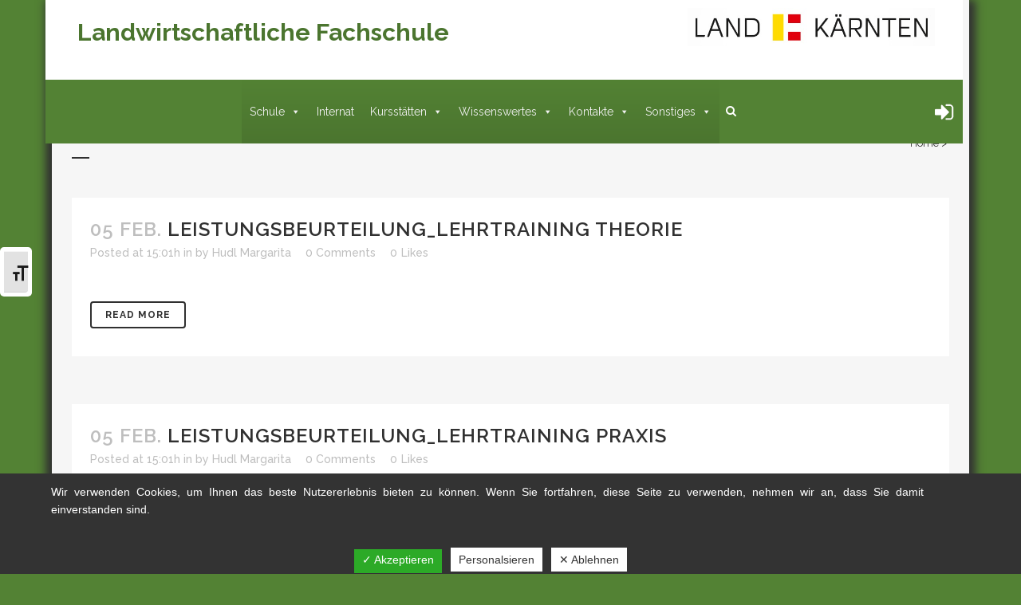

--- FILE ---
content_type: text/html; charset=UTF-8
request_url: https://lfs.ksn.at/blog/media_category/schulpraktische-studie/
body_size: 16507
content:
<!DOCTYPE html>
<html lang="de">
<head>
	<meta charset="UTF-8"/>
	
				<meta name="viewport" content="width=device-width,initial-scale=1,user-scalable=no">
		
            
                        <link rel="shortcut icon" type="image/x-icon" href="https://lfs.ksn.at/wp-content/uploads/2021/03/favicon-96x96-1.png">
            <link rel="apple-touch-icon" href="https://lfs.ksn.at/wp-content/uploads/2021/03/favicon-96x96-1.png"/>
        
	<link rel="profile" href="http://gmpg.org/xfn/11"/>
	<link rel="pingback" href="https://lfs.ksn.at/xmlrpc.php"/>

	<title>LFS Netzwerk | </title>
<meta name='robots' content='max-image-preview:large'/>
<link rel='dns-prefetch' href='//fonts.googleapis.com'/>
<link rel="alternate" type="application/rss+xml" title="LFS Netzwerk &raquo; Feed" href="https://lfs.ksn.at/feed/"/>
<link rel="alternate" type="application/rss+xml" title="LFS Netzwerk &raquo; Schulpraktische Studie Medienkategorie Feed" href="https://lfs.ksn.at/blog/media_category/schulpraktische-studie/feed/"/>
<script type="text/javascript">//<![CDATA[
window._wpemojiSettings={"baseUrl":"https:\/\/s.w.org\/images\/core\/emoji\/15.0.3\/72x72\/","ext":".png","svgUrl":"https:\/\/s.w.org\/images\/core\/emoji\/15.0.3\/svg\/","svgExt":".svg","source":{"concatemoji":"https:\/\/lfs.ksn.at\/wp-includes\/js\/wp-emoji-release.min.js?ver=6.5.7"}};!function(i,n){var o,s,e;function c(e){try{var t={supportTests:e,timestamp:(new Date).valueOf()};sessionStorage.setItem(o,JSON.stringify(t))}catch(e){}}function p(e,t,n){e.clearRect(0,0,e.canvas.width,e.canvas.height),e.fillText(t,0,0);var t=new Uint32Array(e.getImageData(0,0,e.canvas.width,e.canvas.height).data),r=(e.clearRect(0,0,e.canvas.width,e.canvas.height),e.fillText(n,0,0),new Uint32Array(e.getImageData(0,0,e.canvas.width,e.canvas.height).data));return t.every(function(e,t){return e===r[t]})}function u(e,t,n){switch(t){case"flag":return n(e,"\ud83c\udff3\ufe0f\u200d\u26a7\ufe0f","\ud83c\udff3\ufe0f\u200b\u26a7\ufe0f")?!1:!n(e,"\ud83c\uddfa\ud83c\uddf3","\ud83c\uddfa\u200b\ud83c\uddf3")&&!n(e,"\ud83c\udff4\udb40\udc67\udb40\udc62\udb40\udc65\udb40\udc6e\udb40\udc67\udb40\udc7f","\ud83c\udff4\u200b\udb40\udc67\u200b\udb40\udc62\u200b\udb40\udc65\u200b\udb40\udc6e\u200b\udb40\udc67\u200b\udb40\udc7f");case"emoji":return!n(e,"\ud83d\udc26\u200d\u2b1b","\ud83d\udc26\u200b\u2b1b")}return!1}function f(e,t,n){var r="undefined"!=typeof WorkerGlobalScope&&self instanceof WorkerGlobalScope?new OffscreenCanvas(300,150):i.createElement("canvas"),a=r.getContext("2d",{willReadFrequently:!0}),o=(a.textBaseline="top",a.font="600 32px Arial",{});return e.forEach(function(e){o[e]=t(a,e,n)}),o}function t(e){var t=i.createElement("script");t.src=e,t.defer=!0,i.head.appendChild(t)}"undefined"!=typeof Promise&&(o="wpEmojiSettingsSupports",s=["flag","emoji"],n.supports={everything:!0,everythingExceptFlag:!0},e=new Promise(function(e){i.addEventListener("DOMContentLoaded",e,{once:!0})}),new Promise(function(t){var n=function(){try{var e=JSON.parse(sessionStorage.getItem(o));if("object"==typeof e&&"number"==typeof e.timestamp&&(new Date).valueOf()<e.timestamp+604800&&"object"==typeof e.supportTests)return e.supportTests}catch(e){}return null}();if(!n){if("undefined"!=typeof Worker&&"undefined"!=typeof OffscreenCanvas&&"undefined"!=typeof URL&&URL.createObjectURL&&"undefined"!=typeof Blob)try{var e="postMessage("+f.toString()+"("+[JSON.stringify(s),u.toString(),p.toString()].join(",")+"));",r=new Blob([e],{type:"text/javascript"}),a=new Worker(URL.createObjectURL(r),{name:"wpTestEmojiSupports"});return void(a.onmessage=function(e){c(n=e.data),a.terminate(),t(n)})}catch(e){}c(n=f(s,u,p))}t(n)}).then(function(e){for(var t in e)n.supports[t]=e[t],n.supports.everything=n.supports.everything&&n.supports[t],"flag"!==t&&(n.supports.everythingExceptFlag=n.supports.everythingExceptFlag&&n.supports[t]);n.supports.everythingExceptFlag=n.supports.everythingExceptFlag&&!n.supports.flag,n.DOMReady=!1,n.readyCallback=function(){n.DOMReady=!0}}).then(function(){return e}).then(function(){var e;n.supports.everything||(n.readyCallback(),(e=n.source||{}).concatemoji?t(e.concatemoji):e.wpemoji&&e.twemoji&&(t(e.twemoji),t(e.wpemoji)))}))}((window,document),window._wpemojiSettings);
//]]></script>
<link rel='stylesheet' id='layerslider-css' href='https://lfs.ksn.at/wp-content/plugins/LayerSlider/assets/static/layerslider/css/layerslider.css?ver=6.11.2' type='text/css' media='all'/>
<link rel='stylesheet' id='ls-google-fonts-css' href='https://fonts.googleapis.com/css?family=Lato:100,300,regular,700,900%7COpen+Sans:300%7CIndie+Flower:regular%7COswald:300,regular,700&#038;subset=latin%2Clatin-ext' type='text/css' media='all'/>
<style id='wp-emoji-styles-inline-css' type='text/css'>

	img.wp-smiley, img.emoji {
		display: inline !important;
		border: none !important;
		box-shadow: none !important;
		height: 1em !important;
		width: 1em !important;
		margin: 0 0.07em !important;
		vertical-align: -0.1em !important;
		background: none !important;
		padding: 0 !important;
	}
</style>
<link rel='stylesheet' id='contact-form-7-css' href='https://lfs.ksn.at/wp-content/plugins/contact-form-7/includes/css/styles.css?ver=5.3.2' type='text/css' media='all'/>
<link rel='stylesheet' id='dashicons-css' href='https://lfs.ksn.at/wp-includes/css/dashicons.min.css?ver=6.5.7' type='text/css' media='all'/>
<link rel='stylesheet' id='dsgvoaio_frontend_css-css' href='https://lfs.ksn.at/wp-content/plugins/dsgvo-all-in-one-for-wp/assets/css/plugin.css?ver=6.5.7' type='text/css' media='all'/>
<link rel='stylesheet' id='bwg_frontend-css' href='https://lfs.ksn.at/wp-content/plugins/photo-gallery/css/bwg_frontend.css?ver=2.4.15' type='text/css' media='all'/>
<link rel='stylesheet' id='bwg_font-awesome-css' href='https://lfs.ksn.at/wp-content/plugins/photo-gallery/css/font-awesome/font-awesome.css?ver=4.6.3' type='text/css' media='all'/>
<link rel='stylesheet' id='bwg_mCustomScrollbar-css' href='https://lfs.ksn.at/wp-content/plugins/photo-gallery/css/jquery.mCustomScrollbar.css?ver=2.4.15' type='text/css' media='all'/>
<link rel='stylesheet' id='bwg_sumoselect-css' href='https://lfs.ksn.at/wp-content/plugins/photo-gallery/css/sumoselect.css?ver=3.0.3' type='text/css' media='all'/>
<link rel='stylesheet' id='rs-plugin-settings-css' href='https://lfs.ksn.at/wp-content/plugins/revslider/public/assets/css/rs6.css?ver=6.2.23' type='text/css' media='all'/>
<style id='rs-plugin-settings-inline-css' type='text/css'>
#rs-demo-id {}
</style>
<link rel='stylesheet' id='video_popup_close_icon-css' href='https://lfs.ksn.at/wp-content/plugins/video-popup/css/vp-close-icon/close-button-icon.css?ver=1762721726' type='text/css' media='all'/>
<link rel='stylesheet' id='oba_youtubepopup_css-css' href='https://lfs.ksn.at/wp-content/plugins/video-popup/css/YouTubePopUp.css?ver=1762721726' type='text/css' media='all'/>
<link rel='stylesheet' id='wettervorhersage-css' href='https://lfs.ksn.at/wp-content/plugins/wettervorhersage/public/css/wettervorhersage-public.css?ver=1.0.0' type='text/css' media='all'/>
<link rel='stylesheet' id='ui-font-css' href='https://lfs.ksn.at/wp-content/plugins/wp-accessibility/toolbar/fonts/css/a11y-toolbar.css?ver=1.7.3' type='text/css' media='all'/>
<link rel='stylesheet' id='ui-a11y-css' href='https://lfs.ksn.at/wp-content/plugins/wp-accessibility/toolbar/css/a11y.css?ver=1.7.3' type='text/css' media='all'/>
<link rel='stylesheet' id='ui-fontsize.css-css' href='https://lfs.ksn.at/wp-content/plugins/wp-accessibility/toolbar/css/a11y-fontsize.css?ver=1.7.3' type='text/css' media='all'/>
<link rel='stylesheet' id='wpa-style-css' href='https://lfs.ksn.at/wp-content/plugins/wp-accessibility/css/wpa-style.css?ver=1.7.3' type='text/css' media='all'/>
<style id='wpa-style-inline-css' type='text/css'>
:root { --admin-bar-top : 7px; }
</style>
<link rel='stylesheet' id='megamenu-css' href='https://lfs.ksn.at/wp-content/uploads/maxmegamenu/style.css?ver=8124e4' type='text/css' media='all'/>
<link rel='stylesheet' id='mediaelement-css' href='https://lfs.ksn.at/wp-includes/js/mediaelement/mediaelementplayer-legacy.min.css?ver=4.2.17' type='text/css' media='all'/>
<link rel='stylesheet' id='wp-mediaelement-css' href='https://lfs.ksn.at/wp-includes/js/mediaelement/wp-mediaelement.min.css?ver=6.5.7' type='text/css' media='all'/>
<link rel='stylesheet' id='bridge-default-style-css' href='https://lfs.ksn.at/wp-content/themes/bridge/style.css?ver=6.5.7' type='text/css' media='all'/>
<link rel='stylesheet' id='bridge-qode-font_awesome-css' href='https://lfs.ksn.at/wp-content/themes/bridge/css/font-awesome/css/font-awesome.min.css?ver=6.5.7' type='text/css' media='all'/>
<link rel='stylesheet' id='bridge-qode-font_elegant-css' href='https://lfs.ksn.at/wp-content/themes/bridge/css/elegant-icons/style.min.css?ver=6.5.7' type='text/css' media='all'/>
<link rel='stylesheet' id='bridge-qode-linea_icons-css' href='https://lfs.ksn.at/wp-content/themes/bridge/css/linea-icons/style.css?ver=6.5.7' type='text/css' media='all'/>
<link rel='stylesheet' id='bridge-qode-dripicons-css' href='https://lfs.ksn.at/wp-content/themes/bridge/css/dripicons/dripicons.css?ver=6.5.7' type='text/css' media='all'/>
<link rel='stylesheet' id='bridge-qode-kiko-css' href='https://lfs.ksn.at/wp-content/themes/bridge/css/kiko/kiko-all.css?ver=6.5.7' type='text/css' media='all'/>
<link rel='stylesheet' id='bridge-qode-font_awesome_5-css' href='https://lfs.ksn.at/wp-content/themes/bridge/css/font-awesome-5/css/font-awesome-5.min.css?ver=6.5.7' type='text/css' media='all'/>
<link rel='stylesheet' id='bridge-stylesheet-css' href='https://lfs.ksn.at/wp-content/themes/bridge/css/stylesheet.min.css?ver=6.5.7' type='text/css' media='all'/>
<style id='bridge-stylesheet-inline-css' type='text/css'>
   .archive.disabled_footer_top .footer_top_holder, .archive.disabled_footer_bottom .footer_bottom_holder { display: none;}


</style>
<link rel='stylesheet' id='bridge-print-css' href='https://lfs.ksn.at/wp-content/themes/bridge/css/print.css?ver=6.5.7' type='text/css' media='all'/>
<link rel='stylesheet' id='bridge-style-dynamic-css' href='https://lfs.ksn.at/wp-content/themes/bridge/css/style_dynamic_ms_id_1.css?ver=1668543058' type='text/css' media='all'/>
<link rel='stylesheet' id='bridge-responsive-css' href='https://lfs.ksn.at/wp-content/themes/bridge/css/responsive.min.css?ver=6.5.7' type='text/css' media='all'/>
<link rel='stylesheet' id='bridge-style-dynamic-responsive-css' href='https://lfs.ksn.at/wp-content/themes/bridge/css/style_dynamic_responsive_ms_id_1.css?ver=1668543058' type='text/css' media='all'/>
<style id='bridge-style-dynamic-responsive-inline-css' type='text/css'>
.logo_wrapper{
   display: none !important;
}
header {
   margin-left: -8px;
}
.customContainerStyle{
    padding-bottom: 50px;
}

/* 600px rule */
@media only screen and (max-width:37.5em) { 
    #mega-menu-wrap-top-navigation .mega-menu-toggle{
        background-color: darkgreen !important;
    }
    .content_inner{
        padding-top: 0px !important;
    }
   .title_size_small {
      height: 20px !important;
   }
    .mobile_menu_button{
        display:none !important;
    }
   .shopping_cart_inner, .side_menu_button{
        height: 20px !important;
    }
    .header_inner_right {
        float: left !important;
    }
    .side_menu_button > div > a > img{
        filter: invert(0%);
    }
  iframe{
      width: 90% !important;
   }
    .bwg_slideshow_image_wrap_0{
       width: 100% !important;
    }
   img#bwg_slideshow_image_0 {
      width: 90% !important;
   }
}


/* 600px - 1000px rule */
@media only screen and (max-width:62.5em) and (min-width:37.5em) { 
   iframe{
      width: 195px !important;
   }
    .bwg_slideshow_image_wrap_0{
       width: 195px !important;
    }
   img#bwg_slideshow_image_0 {
      width: 195px !important;
   }
    ul#mega-menu-top-navigation > li {
        width: 135px !important;
    }	
    ul#mega-menu-top-navigation > li > a {
        font-size: 16px !important;
    }
    .mobile_menu_button{
        display:none !important;
    }
   .shopping_cart_inner, .side_menu_button{
        height: 20px !important;
    }
}

.ls-v6 .ls-nav-prev::after, .ls-v6 .ls-nav-next::after {
   margin-left: 10px;
}

.fa {
   color: white;
}
/* height of body and footer stuff*/
html,body {
	margin:0;
	padding:0;
	height:100% !important; /* needed for container min-height */
}
div#realWrapper{
	position:relative; /* needed for footer positioning*/
	height:auto !important; /* real browsers */
	min-height:100%; /* real browsers */
}
wrapper {
	/* padding:1em 1em 5em; */ /* bottom padding for footer */
}

footer {
        background-color: yellow;
	position:absolute;
        left: 0px;
	width:100%;
	bottom:0; /* stick to bottom */
        z-index: 9999;
}
.content {
    min-height: 100vh !important;
}

p {
    text-align: justify;
}

.bwg_slideshow_image_wrap_0{
   border-radius: 5px;
   background-color: white !important;
}

#bwg_container1_0 #bwg_container2_0 .bwg_slideshow_dots_0{
   background-color: #538234 !important;
}

#mega-menu-wrap-top-navigation #mega-menu-top-navigation > li.mega-menu-megamenu > ul.mega-sub-menu > li.mega-menu-item > a.mega-menu-link, #mega-menu-wrap-top-navigation #mega-menu-top-navigation > li.mega-menu-megamenu > ul.mega-sub-menu > li.mega-menu-item > a.mega-menu-link{
   color: #538234 !important;
   text-decoration: underline;
   line-height: 25px; 
}
.mega-menu-item-object-page .mega-menu-link{
   //color: black !important;	
   line-height: 28px;
}

.mega-sub-menu .mega-menu-item-object-page{
   height: 15px;
}
.mega-sub-menu{
   border: 2px solid gray !important;
   border-radius: 2px !important;
}
.mega-sub-menu .mega-sub-menu{
   border: 1px solid lightgray !important;
   border-radius: 2px !important;
   background: lightgray !important;
   margin-bottom: 10px !important;
}
.sidebar h5 {
    color: white !important;
}
.sidebar {
    padding: 10px;
    background: #538234;
    color: white;
    border-radius: 2px;
}
.side_menu_button a:last-child {
   color: white;
   padding: 0px 0px 7px;
}
.boxed .header_bottom{
   padding: 0px;
}
.header_bottom .container_inner{
   margin-left: 0px;
   margin-right: 0px;
   width: 100%;
}
.footer_top {
   padding: 10px 0 0;
}
.footer_bottom_holder{
   display:none;
}
.footer_top h5 {
    color: #000;
    text-transform: none;
}
body.boxed .wrapper_inner{
   box-shadow: 8px 0 10px #333, -8px 0 10px #333;
}
header.fixed_hiding .holeder_for_hidden_menu{
   background-color: #538234;
}
.content{
   /*min-height: 610px !important;*/
}
.title .title_holder{
   height: 110px;
    padding-top: 115px !important;
}
.content .container .container_inner.page_container_inner, .full_page_container_inner{
   padding-top: 10px !important;
}
.anmeldung{
  background: #659446;
  background-image: -webkit-linear-gradient(top, #659446, #3f6b22);
  background-image: -moz-linear-gradient(top, #659446, #3f6b22);
  background-image: -ms-linear-gradient(top, #659446, #3f6b22);
  background-image: -o-linear-gradient(top, #659446, #3f6b22);
  background-image: linear-gradient(to bottom, #659446, #3f6b22);
  -webkit-border-radius: 28;
  -moz-border-radius: 28;
  border-radius: 28px;
  font-family: Arial;
  color: #ffffff;
  font-size: 29px;
  padding: 10px 20px 10px 20px;
  text-decoration: none;
}

.anmeldung:hover {
  background: #538234;
  background-image: -webkit-linear-gradient(top, #538234, #375c1e);
  background-image: -moz-linear-gradient(top, #538234, #375c1e);
  background-image: -ms-linear-gradient(top, #538234, #375c1e);
  background-image: -o-linear-gradient(top, #538234, #375c1e);
  background-image: linear-gradient(to bottom, #538234, #375c1e);
  text-decoration: none;
}

.content_inner {
    padding-top: 40px;
    padding-bottom: 30px;
}
nav.main_menu>ul>li>a{
   padding: 0 15px;
}
body {
   background-color: #538234;
}
body.boxed .wrapper{
   background-color: #538234;
}
#mega-menu-wrap-top-navigation #mega-menu-top-navigation > li.mega-menu-item > a.mega-menu-link{
   background: #4b752f;
   background: -webkit-gradient(linear, left top, left bottom, from(#538234), to(#4b752f));
   background: -moz-linear-gradient(top, #538234, #4b752f);
   background: -ms-linear-gradient(top, #538234, #4b752f);
   background: -o-linear-gradient(top, #538234, #4b752f);
   background: linear-gradient(to bottom, #538234, #4b752f);
}
#mega-menu-wrap-top-navigation #mega-menu-top-navigation > li.mega-menu-item.mega-current-menu-item > a.mega-menu-link, #mega-menu-wrap-top-navigation #mega-menu-top-navigation > li.mega-menu-item.mega-current-menu-ancestor > a.mega-menu-link, #mega-menu-wrap-top-navigation #mega-menu-top-navigation > li.mega-menu-item.mega-current-page-ancestor > a.mega-menu-link{
   background: #4b752f;
}
#mega-menu-wrap-top-navigation #mega-menu-top-navigation > li.mega-menu-item.mega-toggle-on > a.mega-menu-link, #mega-menu-wrap-top-navigation #mega-menu-top-navigation > li.mega-menu-item > a.mega-menu-link:hover, #mega-menu-wrap-top-navigation #mega-menu-top-navigation > li.mega-menu-item > a.mega-menu-link:focus{
   background: #4b752f;
}
.logoStyleCustom {
   font-size: 30px; 
   color: #4b752f; 
   padding-top: 25px !important; 
   font-weight: bold;
}
.logoStyleCustom a{
   color: #4b752f; 
}
/*
.header_top {
   margin-left: -8px;
   margin-right: 8px;
}
.header_bottom {
   margin-left: -8px;
   margin-right: 8px;
}*/
.content{
   padding-bottom: 40px;
}
.a11y-toolbar{
   background-color: white;
   border-radius: 5px;
   width: 30px;
   padding: 5px;
}

@-moz-document url-prefix() { 
.boxed .header_inner {
  padding-left: 16px !important;
}}



</style>
<link rel='stylesheet' id='js_composer_front-css' href='https://lfs.ksn.at/wp-content/plugins/js_composer/assets/css/js_composer.min.css?ver=6.4.1' type='text/css' media='all'/>
<link rel='stylesheet' id='bridge-style-handle-google-fonts-css' href='https://fonts.googleapis.com/css?family=Raleway%3A100%2C200%2C300%2C400%2C500%2C600%2C700%2C800%2C900%2C100italic%2C300italic%2C400italic%2C700italic&#038;subset=latin%2Clatin-ext&#038;ver=1.0.0' type='text/css' media='all'/>
<link rel='stylesheet' id='bridge-core-dashboard-style-css' href='https://lfs.ksn.at/wp-content/plugins/bridge-core/modules/core-dashboard/assets/css/core-dashboard.min.css?ver=6.5.7' type='text/css' media='all'/>
<link rel='stylesheet' id='wp-members-css' href='https://lfs.ksn.at/wp-content/plugins/wp-members/assets/css/forms/generic-no-float.min.css?ver=3.4.9' type='text/css' media='all'/>
<link rel='stylesheet' id='simcal-qtip-css' href='https://lfs.ksn.at/wp-content/plugins/google-calendar-events/assets/generated/vendor/jquery.qtip.min.css?ver=3.2.8' type='text/css' media='all'/>
<link rel='stylesheet' id='simcal-default-calendar-grid-css' href='https://lfs.ksn.at/wp-content/plugins/google-calendar-events/assets/generated/default-calendar-grid.min.css?ver=3.2.8' type='text/css' media='all'/>
<link rel='stylesheet' id='simcal-default-calendar-list-css' href='https://lfs.ksn.at/wp-content/plugins/google-calendar-events/assets/generated/default-calendar-list.min.css?ver=3.2.8' type='text/css' media='all'/>
<script type="text/javascript" src="https://lfs.ksn.at/wp-includes/js/jquery/jquery.min.js?ver=3.7.1" id="jquery-core-js"></script>
<script type="text/javascript" src="https://lfs.ksn.at/wp-includes/js/jquery/jquery-migrate.min.js?ver=3.4.1" id="jquery-migrate-js"></script>
<script type="text/javascript" id="dsdvo_tarteaucitron-js-extra">//<![CDATA[
var parms={"version":"4.5","close_popup_auto":"off","animation_time":"1000","nolabel":"NEIN","yeslabel":"JA","showpolicyname":"Datenschutzbedingungen \/ Cookies angezeigen","maincatname":"Allgemeine Cookies","language":"de","woocommercecookies":" ","polylangcookie":"","usenocookies":"Dieser Dienst nutzt keine Cookies.","nocookietext":"Dieser Dienst hat keine Cookies gespeichert.","cookietextusage":"Gespeicherte Cookies:","cookietextusagebefore":"Folgende Cookies k\u00f6nnen gespeichert werden:","adminajaxurl":"https:\/\/lfs.ksn.at\/wp-admin\/admin-ajax.php","vgwort_defaultoptinout":"","koko_defaultoptinout":"","ga_defaultoptinout":"","notice_design":"dark","expiretime":"7","noticestyle":"style1","backgroundcolor":"#333","textcolor":"#ffffff","buttonbackground":"#fff","buttontextcolor":"#333","buttonlinkcolor":"","cookietext":"<p>Wir verwenden Cookies, um Ihnen das beste Nutzererlebnis bieten zu k\u00f6nnen. Wenn Sie fortfahren, diese Seite zu verwenden, nehmen wir an, dass Sie damit einverstanden sind.<\/p>\n","cookieaccepttext":"Akzeptieren","btn_text_customize":"Personalsieren","cookietextscroll":"Durch das fortgesetzte bl\u00e4ttern stimmen Sie der Nutzung von externen Diensten und Cookies zu.","policyurl":"","policyurltext":"Hier finden Sie unsere Datenschutzbestimmungen","ablehnentxt":"Ablehnen","ablehnentext":"Sie haben die Bedingungen abgelehnt. Sie werden daher auf google.de weitergeleitet.","ablehnenurl":"www.lfs.ksn.at","showrejectbtn":"on","popupagbs":" ","languageswitcher":" ","pixelorderid":"","fbpixel_content_type":"","fbpixel_content_ids":"","fbpixel_currency":"","fbpixel_product_cat":"","fbpixel_content_name":"","fbpixel_product_price":"","isbuyedsendet":"","pixelevent":"","pixeleventcurrency":"","pixeleventamount":"","outgoing_text":"<p><strong>Sie verlassen nun unsere Internetpr\u00e4senz<\/strong><\/p><p>Da Sie auf einen externen Link geklickt haben verlassen Sie nun unsere Internetpr\u00e4senz.<\/p><p>Sind Sie damit einverstanden so klicken Sie auf den nachfolgenden Button:<\/p>","youtube_spt":"","twitter_spt":"","linkedin_spt":"","shareaholic_spt":"","vimeo_spt":"","vgwort_spt":"","accepttext":"Zulassen","policytextbtn":"Datenschutzbedingungen","show_layertext":""};
//]]></script>
<script type="text/javascript" src="https://lfs.ksn.at/wp-content/plugins/dsgvo-all-in-one-for-wp/assets/js/tarteaucitron/tarteaucitron.min.js?ver=6.5.7" id="dsdvo_tarteaucitron-js"></script>
<script type="text/javascript" id="dsgvoaio_inline_js-js-after">//<![CDATA[
jQuery(document).ready(function(){tarteaucitron.init({"hashtag":"#tarteaucitron","cookieName":"dsgvoaiowp_cookie","highPrivacy":true,"orientation":"center","adblocker":false,"showAlertSmall":true,"cookieslist":true,"removeCredit":true,"expireCookie":7,"handleBrowserDNTRequest":false,"removeCredit":true,"moreInfoLink":false,});});var tarteaucitronForceLanguage='de'
//]]></script>
<script type="text/javascript" src="https://lfs.ksn.at/wp-content/plugins/revslider/public/assets/js/rbtools.min.js?ver=6.2.23" id="tp-tools-js"></script>
<script type="text/javascript" src="https://lfs.ksn.at/wp-content/plugins/revslider/public/assets/js/rs6.min.js?ver=6.2.23" id="revmin-js"></script>
<script type="text/javascript" src="https://lfs.ksn.at/wp-content/plugins/video-popup/js/YouTubePopUp.jquery.js?ver=1762721726" id="oba_youtubepopup_plugin-js"></script>
<script type="text/javascript" src="https://lfs.ksn.at/wp-content/plugins/video-popup/js/YouTubePopUp.js?ver=1762721726" id="oba_youtubepopup_activate-js"></script>
<script type="text/javascript" src="https://lfs.ksn.at/wp-content/plugins/wettervorhersage/public/js/wettervorhersage-public.js?ver=1.0.0" id="wettervorhersage-js"></script>
<script type="text/javascript" src="https://lfs.ksn.at/wp-content/plugins/wp-accessibility/js/fingerprint.min.js?ver=1.7.3" id="wpa-fingerprintjs-js"></script>
<meta name="generator" content="Powered by LayerSlider 6.11.2 - Multi-Purpose, Responsive, Parallax, Mobile-Friendly Slider Plugin for WordPress."/>
<!-- LayerSlider updates and docs at: https://layerslider.kreaturamedia.com -->
<link rel="https://api.w.org/" href="https://lfs.ksn.at/wp-json/"/><link rel="EditURI" type="application/rsd+xml" title="RSD" href="https://lfs.ksn.at/xmlrpc.php?rsd"/>
<meta name="generator" content="WordPress 6.5.7"/>
		<script type='text/javascript'>var video_popup_unprm_general_settings={'unprm_r_border':''};</script>
	<meta name="generator" content="Powered by WPBakery Page Builder - drag and drop page builder for WordPress."/>
<meta name="generator" content="Powered by Slider Revolution 6.2.23 - responsive, Mobile-Friendly Slider Plugin for WordPress with comfortable drag and drop interface."/>
<script type="text/javascript">function setREVStartSize(e){window.RSIW=window.RSIW===undefined?window.innerWidth:window.RSIW;window.RSIH=window.RSIH===undefined?window.innerHeight:window.RSIH;try{var pw=document.getElementById(e.c).parentNode.offsetWidth,newh;pw=pw===0||isNaN(pw)?window.RSIW:pw;e.tabw=e.tabw===undefined?0:parseInt(e.tabw);e.thumbw=e.thumbw===undefined?0:parseInt(e.thumbw);e.tabh=e.tabh===undefined?0:parseInt(e.tabh);e.thumbh=e.thumbh===undefined?0:parseInt(e.thumbh);e.tabhide=e.tabhide===undefined?0:parseInt(e.tabhide);e.thumbhide=e.thumbhide===undefined?0:parseInt(e.thumbhide);e.mh=e.mh===undefined||e.mh==""||e.mh==="auto"?0:parseInt(e.mh,0);if(e.layout==="fullscreen"||e.l==="fullscreen")newh=Math.max(e.mh,window.RSIH);else{e.gw=Array.isArray(e.gw)?e.gw:[e.gw];for(var i in e.rl)if(e.gw[i]===undefined||e.gw[i]===0)e.gw[i]=e.gw[i-1];e.gh=e.el===undefined||e.el===""||(Array.isArray(e.el)&&e.el.length==0)?e.gh:e.el;e.gh=Array.isArray(e.gh)?e.gh:[e.gh];for(var i in e.rl)if(e.gh[i]===undefined||e.gh[i]===0)e.gh[i]=e.gh[i-1];var nl=new Array(e.rl.length),ix=0,sl;e.tabw=e.tabhide>=pw?0:e.tabw;e.thumbw=e.thumbhide>=pw?0:e.thumbw;e.tabh=e.tabhide>=pw?0:e.tabh;e.thumbh=e.thumbhide>=pw?0:e.thumbh;for(var i in e.rl)nl[i]=e.rl[i]<window.RSIW?0:e.rl[i];sl=nl[0];for(var i in nl)if(sl>nl[i]&&nl[i]>0){sl=nl[i];ix=i;}var m=pw>(e.gw[ix]+e.tabw+e.thumbw)?1:(pw-(e.tabw+e.thumbw))/(e.gw[ix]);newh=(e.gh[ix]*m)+(e.tabh+e.thumbh);}if(window.rs_init_css===undefined)window.rs_init_css=document.head.appendChild(document.createElement("style"));document.getElementById(e.c).height=newh+"px";window.rs_init_css.innerHTML+="#"+e.c+"_wrapper { height: "+newh+"px }";}catch(e){console.log("Failure at Presize of Slider:"+e)}};</script>


			<style>
					
			@media screen and (min-width: 800px) {

				.dsdvo-cookie-notice.style1 #tarteaucitronDisclaimerAlert {

					float: left;

					width: 100% !important;
					
					text-align: center !important;
					
					padding-top: 15px;

				}
				
				.dsdvo-cookie-notice.style1 #tarteaucitronAlertBig .dsgvonoticebtns {
					
					float: left;
					
					width: 100%;
					
					text-align: center;
					
					margin-bottom: 25px;
					
				}
								
				.dsdvo-cookie-notice.style1 #tarteaucitronAlertBig #tarteaucitronPersonalize, .dsdvo-cookie-notice.style1 #tarteaucitronAlertBig #tarteaucitronCloseAlert {
					
					float: none !important;
					
				}	

			}
			
			@media screen and (max-width: 800px) {

				.dsdvo-cookie-notice.style1 #tarteaucitronDisclaimerAlert {

					float: left;

					width: 60% !important;

				}

			}
			
			</style>

			<noscript><style> .wpb_animate_when_almost_visible { opacity: 1; }</style></noscript><style type="text/css">/** Mega Menu CSS: fs **/</style>

				
</head>

<body class="archive tax-media_category term-schulpraktische-studie term-26 bridge-core-2.5.2 mega-menu-top-navigation  boxed qode-content-sidebar-responsive qode-theme-ver-23.7 qode-theme-bridge disabled_footer_bottom qode_header_in_grid wpb-js-composer js-comp-ver-6.4.1 vc_responsive" itemscope itemtype="http://schema.org/WebPage">
<!-- Althofen Banner -->





<div class="wrapper">
	<div class="wrapper_inner">

    
		<!-- Google Analytics start -->
					<script>var _gaq=_gaq||[];_gaq.push(['_setAccount','UA-114910961-1']);_gaq.push(['_trackPageview']);(function(){var ga=document.createElement('script');ga.type='text/javascript';ga.async=true;ga.src=('https:'==document.location.protocol?'https://ssl':'http://www')+'.google-analytics.com/ga.js';var s=document.getElementsByTagName('script')[0];s.parentNode.insertBefore(ga,s);})();</script>
				<!-- Google Analytics end -->

		
	<header class=" has_top centered_logo centered_logo_animate has_header_fixed_right scroll_header_top_area  fixed_hiding scrolled_not_transparent page_header">
	<div class="header_inner clearfix">
		<form role="search" id="searchform" action="https://lfs.ksn.at/" class="qode_search_form" method="get">
        <div class="container">
        <div class="container_inner clearfix">
            
            <i class="qode_icon_font_awesome fa fa-search qode_icon_in_search"></i>            <input type="text" placeholder="Search" name="s" class="qode_search_field" autocomplete="off"/>
            <input type="submit" value="Search"/>

            <div class="qode_search_close">
                <a href="#">
                    <i class="qode_icon_font_awesome fa fa-times qode_icon_in_search"></i>                </a>
            </div>
                    </div>
    </div>
</form>
		<div class="header_top_bottom_holder">
				<div class="header_top clearfix" style='background-color:rgba(255, 255, 255, 1);'>
				<div class="container">
			<div class="container_inner clearfix">
														<div class="left">
						<div class="inner">
							<div class="header-widget widget_text header-left-widget">			<div class="textwidget"><p class="logoStyleCustom"><a href="https://lfs.ksn.at/">Landwirtschaftliche Fachschule</a></p></div>
		</div>						</div>
					</div>
					<div class="right">
						<div class="inner">
							<div class="header-widget widget_text header-right-widget">			<div class="textwidget"><img style="width:310px; padding:10px;" src="https://lfs.ksn.at/wp-content/uploads/2017/04/logo-land-kaernten.jpg"/></div>
		</div>						</div>
					</div>
													</div>
		</div>
		</div>

			<div class="header_bottom clearfix" style=' background-color:rgba(255, 255, 255, 1);'>
								<div class="container">
					<div class="container_inner clearfix">
																				<div class="header_inner_left">
																	<div class="mobile_menu_button">
		<span>
			<i class="qode_icon_font_awesome fa fa-bars "></i>		</span>
	</div>
								<div class="logo_wrapper">
	<div class="q_logo">
		<a itemprop="url" href="https://lfs.ksn.at/">
             <img itemprop="image" class="normal" src="https://lfs.ksn.at/wp-content/themes/bridge/img/logo.png" alt="Logo"> 			 <img itemprop="image" class="light" src="https://lfs.ksn.at/wp-content/themes/bridge/img/logo.png" alt="Logo"/> 			 <img itemprop="image" class="dark" src="https://lfs.ksn.at/wp-content/themes/bridge/img/logo_black.png" alt="Logo"/> 			 <img itemprop="image" class="sticky" src="https://lfs.ksn.at/wp-content/themes/bridge/img/logo_black.png" alt="Logo"/> 			 <img itemprop="image" class="mobile" src="https://lfs.ksn.at/wp-content/themes/bridge/img/logo.png" alt="Logo"/> 					</a>
	</div>
	        <div class="q_logo_hidden">
            <a itemprop="url" href="https://lfs.ksn.at/"><img itemprop="image" alt=Logo src="https://lfs.ksn.at/wp-content/themes/bridge/img/logo.png" style="height: 100%;"></a>
        </div>
	</div>															</div>
							 <div class="holeder_for_hidden_menu"> 							
							
							<nav class="main_menu drop_down right">
								<div id="mega-menu-wrap-top-navigation" class="mega-menu-wrap"><div class="mega-menu-toggle"><div class="mega-toggle-blocks-left"><div class='mega-toggle-block mega-menu-toggle-block mega-toggle-block-1' id='mega-toggle-block-1' tabindex='0'><span class='mega-toggle-label' role='button' aria-expanded='false'><span class='mega-toggle-label-closed'>MENU</span><span class='mega-toggle-label-open'>MENU</span></span></div></div><div class="mega-toggle-blocks-center"></div><div class="mega-toggle-blocks-right"></div></div><ul id="mega-menu-top-navigation" class="mega-menu max-mega-menu mega-menu-horizontal mega-no-js" data-event="hover_intent" data-effect="fade_up" data-effect-speed="200" data-effect-mobile="disabled" data-effect-speed-mobile="0" data-mobile-force-width="false" data-second-click="go" data-document-click="collapse" data-vertical-behaviour="standard" data-breakpoint="600" data-unbind="true" data-mobile-state="collapse_all" data-hover-intent-timeout="300" data-hover-intent-interval="100"><li class='mega-menu-item mega-menu-item-type-post_type mega-menu-item-object-page mega-menu-item-home mega-menu-item-has-children mega-align-bottom-left mega-menu-flyout mega-menu-item-446' id='mega-menu-item-446'><a class="mega-menu-link" href="https://lfs.ksn.at/" aria-haspopup="true" aria-expanded="false" tabindex="0">Schule<span class="mega-indicator"></span></a>
<ul class="mega-sub-menu">
<li class='mega-menu-item mega-menu-item-type-post_type mega-menu-item-object-page mega-menu-item-132' id='mega-menu-item-132'><a class="mega-menu-link" href="https://lfs.ksn.at/news-schuljahr-1617/">News</a></li><li class='mega-menu-item mega-menu-item-type-post_type mega-menu-item-object-page mega-menu-item-147' id='mega-menu-item-147'><a class="mega-menu-link" href="https://lfs.ksn.at/ausbildungsinfo/">Ausbildungsinfo</a></li><li class='mega-menu-item mega-menu-item-type-post_type mega-menu-item-object-page mega-menu-item-1394' id='mega-menu-item-1394'><a class="mega-menu-link" href="https://lfs.ksn.at/fachrichtungen-und-leitung/">Fachrichtungen und Leitung</a></li><li class='mega-menu-item mega-menu-item-type-post_type mega-menu-item-object-page mega-menu-item-146' id='mega-menu-item-146'><a class="mega-menu-link" href="https://lfs.ksn.at/leitbild/">Leitbild</a></li><li class='mega-menu-item mega-menu-item-type-post_type mega-menu-item-object-page mega-menu-item-145' id='mega-menu-item-145'><a class="mega-menu-link" href="https://lfs.ksn.at/bildungsziel/">Bildungsziel</a></li></ul>
</li><li class='mega-menu-item mega-menu-item-type-post_type mega-menu-item-object-page mega-align-bottom-left mega-menu-flyout mega-menu-item-22' id='mega-menu-item-22'><a class="mega-menu-link" href="https://lfs.ksn.at/internat/" tabindex="0">Internat</a></li><li class='mega-menu-item mega-menu-item-type-custom mega-menu-item-object-custom mega-menu-item-has-children mega-align-bottom-left mega-menu-flyout mega-menu-item-245' id='mega-menu-item-245'><a class="mega-menu-link" href="#" aria-haspopup="true" aria-expanded="false" tabindex="0">Kursstätten<span class="mega-indicator"></span></a>
<ul class="mega-sub-menu">
<li class='mega-menu-item mega-menu-item-type-post_type mega-menu-item-object-page mega-menu-item-248' id='mega-menu-item-248'><a class="mega-menu-link" href="https://lfs.ksn.at/melken-und-tierpflege/">Melken/Tierpflege</a></li><li class='mega-menu-item mega-menu-item-type-post_type mega-menu-item-object-page mega-menu-item-253' id='mega-menu-item-253'><a class="mega-menu-link" href="https://lfs.ksn.at/fahrschule-traktor/">Fahrschule – Traktor</a></li></ul>
</li><li class='mega-menu-item mega-menu-item-type-post_type mega-menu-item-object-page mega-menu-item-has-children mega-align-bottom-left mega-menu-flyout mega-menu-item-20' id='mega-menu-item-20'><a class="mega-menu-link" href="https://lfs.ksn.at/wissenswertes/" aria-haspopup="true" aria-expanded="false" tabindex="0">Wissenswertes<span class="mega-indicator"></span></a>
<ul class="mega-sub-menu">
<li class='mega-menu-item mega-menu-item-type-post_type mega-menu-item-object-page mega-menu-item-229' id='mega-menu-item-229'><a class="mega-menu-link" href="https://lfs.ksn.at/landesschulgueter/">Landesschulgüter</a></li><li class='mega-menu-item mega-menu-item-type-post_type mega-menu-item-object-page mega-menu-item-199' id='mega-menu-item-199'><a class="mega-menu-link" href="https://lfs.ksn.at/jahresberichte/">Jahresberichte</a></li><li class='mega-menu-item mega-menu-item-type-post_type mega-menu-item-object-page mega-menu-item-216' id='mega-menu-item-216'><a class="mega-menu-link" href="https://lfs.ksn.at/beihilfen/">Beihilfen</a></li></ul>
</li><li class='mega-menu-item mega-menu-item-type-custom mega-menu-item-object-custom mega-menu-item-has-children mega-align-bottom-left mega-menu-flyout mega-menu-item-234' id='mega-menu-item-234'><a class="mega-menu-link" href="#" aria-haspopup="true" aria-expanded="false" tabindex="0">Kontakte<span class="mega-indicator"></span></a>
<ul class="mega-sub-menu">
<li class='mega-menu-item mega-menu-item-type-post_type mega-menu-item-object-page mega-menu-item-237' id='mega-menu-item-237'><a class="mega-menu-link" href="https://lfs.ksn.at/schulverwaltung/">Schulverwaltung</a></li><li class='mega-menu-item mega-menu-item-type-post_type mega-menu-item-object-page mega-menu-item-171' id='mega-menu-item-171'><a class="mega-menu-link" href="https://lfs.ksn.at/landwirtschaftliche-schulinspektion/">Landwirtschaftliche Schulinspektion</a></li><li class='mega-menu-item mega-menu-item-type-post_type mega-menu-item-object-page mega-menu-item-181' id='mega-menu-item-181'><a class="mega-menu-link" href="https://lfs.ksn.at/schulaerztliche-betreuung/">Schulärztliche Betreuung</a></li></ul>
</li><li class='mega-menu-item mega-menu-item-type-custom mega-menu-item-object-custom mega-menu-item-has-children mega-align-bottom-left mega-menu-flyout mega-menu-item-129' id='mega-menu-item-129'><a class="mega-menu-link" href="#" aria-haspopup="true" aria-expanded="false" tabindex="0">Sonstiges<span class="mega-indicator"></span></a>
<ul class="mega-sub-menu">
<li class='mega-menu-item mega-menu-item-type-post_type mega-menu-item-object-page mega-menu-item-507' id='mega-menu-item-507'><a class="mega-menu-link" href="https://lfs.ksn.at/offene-stellen-2/">Offene Stellen</a></li></ul>
</li></ul></div>							</nav>
															<div class="header_inner_right">
									<div class="side_menu_button_wrapper right">
																														<div class="side_menu_button">
												<a class="search_button search_slides_from_window_top normal" href="javascript:void(0)">
		<i class="qode_icon_font_awesome fa fa-search "></i>	</a>

																							
										</div>
									</div>
								</div>


<div class="loginCustom" style="float:right; padding-top: 30px; padding-right:10px; z-index:99999;">
		<a href="https://lfs.ksn.at/wp-admin" target="_self" title="LOGIN">
			<img src="/custom/Login.png" width="25px"/>
		</a>
		</div>


														 </div> 							<nav class="mobile_menu">
	<div id="mega-menu-wrap-top-navigation" class="mega-menu-wrap"><div class="mega-menu-toggle"><div class="mega-toggle-blocks-left"><div class='mega-toggle-block mega-menu-toggle-block mega-toggle-block-1' id='mega-toggle-block-1' tabindex='0'><span class='mega-toggle-label' role='button' aria-expanded='false'><span class='mega-toggle-label-closed'>MENU</span><span class='mega-toggle-label-open'>MENU</span></span></div></div><div class="mega-toggle-blocks-center"></div><div class="mega-toggle-blocks-right"></div></div><ul id="mega-menu-top-navigation" class="mega-menu max-mega-menu mega-menu-horizontal mega-no-js" data-event="hover_intent" data-effect="fade_up" data-effect-speed="200" data-effect-mobile="disabled" data-effect-speed-mobile="0" data-mobile-force-width="false" data-second-click="go" data-document-click="collapse" data-vertical-behaviour="standard" data-breakpoint="600" data-unbind="true" data-mobile-state="collapse_all" data-hover-intent-timeout="300" data-hover-intent-interval="100"><li class='mega-menu-item mega-menu-item-type-post_type mega-menu-item-object-page mega-menu-item-home mega-menu-item-has-children mega-align-bottom-left mega-menu-flyout mega-menu-item-446' id='mega-menu-item-446'><a class="mega-menu-link" href="https://lfs.ksn.at/" aria-haspopup="true" aria-expanded="false" tabindex="0">Schule<span class="mega-indicator"></span></a>
<ul class="mega-sub-menu">
<li class='mega-menu-item mega-menu-item-type-post_type mega-menu-item-object-page mega-menu-item-132' id='mega-menu-item-132'><a class="mega-menu-link" href="https://lfs.ksn.at/news-schuljahr-1617/">News</a></li><li class='mega-menu-item mega-menu-item-type-post_type mega-menu-item-object-page mega-menu-item-147' id='mega-menu-item-147'><a class="mega-menu-link" href="https://lfs.ksn.at/ausbildungsinfo/">Ausbildungsinfo</a></li><li class='mega-menu-item mega-menu-item-type-post_type mega-menu-item-object-page mega-menu-item-1394' id='mega-menu-item-1394'><a class="mega-menu-link" href="https://lfs.ksn.at/fachrichtungen-und-leitung/">Fachrichtungen und Leitung</a></li><li class='mega-menu-item mega-menu-item-type-post_type mega-menu-item-object-page mega-menu-item-146' id='mega-menu-item-146'><a class="mega-menu-link" href="https://lfs.ksn.at/leitbild/">Leitbild</a></li><li class='mega-menu-item mega-menu-item-type-post_type mega-menu-item-object-page mega-menu-item-145' id='mega-menu-item-145'><a class="mega-menu-link" href="https://lfs.ksn.at/bildungsziel/">Bildungsziel</a></li></ul>
</li><li class='mega-menu-item mega-menu-item-type-post_type mega-menu-item-object-page mega-align-bottom-left mega-menu-flyout mega-menu-item-22' id='mega-menu-item-22'><a class="mega-menu-link" href="https://lfs.ksn.at/internat/" tabindex="0">Internat</a></li><li class='mega-menu-item mega-menu-item-type-custom mega-menu-item-object-custom mega-menu-item-has-children mega-align-bottom-left mega-menu-flyout mega-menu-item-245' id='mega-menu-item-245'><a class="mega-menu-link" href="#" aria-haspopup="true" aria-expanded="false" tabindex="0">Kursstätten<span class="mega-indicator"></span></a>
<ul class="mega-sub-menu">
<li class='mega-menu-item mega-menu-item-type-post_type mega-menu-item-object-page mega-menu-item-248' id='mega-menu-item-248'><a class="mega-menu-link" href="https://lfs.ksn.at/melken-und-tierpflege/">Melken/Tierpflege</a></li><li class='mega-menu-item mega-menu-item-type-post_type mega-menu-item-object-page mega-menu-item-253' id='mega-menu-item-253'><a class="mega-menu-link" href="https://lfs.ksn.at/fahrschule-traktor/">Fahrschule – Traktor</a></li></ul>
</li><li class='mega-menu-item mega-menu-item-type-post_type mega-menu-item-object-page mega-menu-item-has-children mega-align-bottom-left mega-menu-flyout mega-menu-item-20' id='mega-menu-item-20'><a class="mega-menu-link" href="https://lfs.ksn.at/wissenswertes/" aria-haspopup="true" aria-expanded="false" tabindex="0">Wissenswertes<span class="mega-indicator"></span></a>
<ul class="mega-sub-menu">
<li class='mega-menu-item mega-menu-item-type-post_type mega-menu-item-object-page mega-menu-item-229' id='mega-menu-item-229'><a class="mega-menu-link" href="https://lfs.ksn.at/landesschulgueter/">Landesschulgüter</a></li><li class='mega-menu-item mega-menu-item-type-post_type mega-menu-item-object-page mega-menu-item-199' id='mega-menu-item-199'><a class="mega-menu-link" href="https://lfs.ksn.at/jahresberichte/">Jahresberichte</a></li><li class='mega-menu-item mega-menu-item-type-post_type mega-menu-item-object-page mega-menu-item-216' id='mega-menu-item-216'><a class="mega-menu-link" href="https://lfs.ksn.at/beihilfen/">Beihilfen</a></li></ul>
</li><li class='mega-menu-item mega-menu-item-type-custom mega-menu-item-object-custom mega-menu-item-has-children mega-align-bottom-left mega-menu-flyout mega-menu-item-234' id='mega-menu-item-234'><a class="mega-menu-link" href="#" aria-haspopup="true" aria-expanded="false" tabindex="0">Kontakte<span class="mega-indicator"></span></a>
<ul class="mega-sub-menu">
<li class='mega-menu-item mega-menu-item-type-post_type mega-menu-item-object-page mega-menu-item-237' id='mega-menu-item-237'><a class="mega-menu-link" href="https://lfs.ksn.at/schulverwaltung/">Schulverwaltung</a></li><li class='mega-menu-item mega-menu-item-type-post_type mega-menu-item-object-page mega-menu-item-171' id='mega-menu-item-171'><a class="mega-menu-link" href="https://lfs.ksn.at/landwirtschaftliche-schulinspektion/">Landwirtschaftliche Schulinspektion</a></li><li class='mega-menu-item mega-menu-item-type-post_type mega-menu-item-object-page mega-menu-item-181' id='mega-menu-item-181'><a class="mega-menu-link" href="https://lfs.ksn.at/schulaerztliche-betreuung/">Schulärztliche Betreuung</a></li></ul>
</li><li class='mega-menu-item mega-menu-item-type-custom mega-menu-item-object-custom mega-menu-item-has-children mega-align-bottom-left mega-menu-flyout mega-menu-item-129' id='mega-menu-item-129'><a class="mega-menu-link" href="#" aria-haspopup="true" aria-expanded="false" tabindex="0">Sonstiges<span class="mega-indicator"></span></a>
<ul class="mega-sub-menu">
<li class='mega-menu-item mega-menu-item-type-post_type mega-menu-item-object-page mega-menu-item-507' id='mega-menu-item-507'><a class="mega-menu-link" href="https://lfs.ksn.at/offene-stellen-2/">Offene Stellen</a></li></ul>
</li></ul></div></nav>																				</div>
					</div>
									</div>
			</div>
		</div>

</header>
	<a id="back_to_top" href="#">
        <span class="fa-stack">
            <i class="qode_icon_font_awesome fa fa-arrow-up "></i>        </span>
	</a>
	
	
    
    	
    


    <div class="content ">
        <div class="content_inner  ">
    
	
			<div class="title_outer title_without_animation" data-height="208">
		<div class="title title_size_small  position_left " style="height:208px;">
			<div class="image not_responsive"></div>
										<div class="title_holder" style="padding-top:148px;height:60px;">
					<div class="container">
						<div class="container_inner clearfix">
								<div class="title_subtitle_holder">
                                                                																		<h1><span>Archive</span></h1>
																			<span class="separator small left"></span>
																	
																												<div class="breadcrumb"> <div class="breadcrumbs"><div itemprop="breadcrumb" class="breadcrumbs_inner"><a href="https://lfs.ksn.at/">Home</a><span class="delimiter">&nbsp;>&nbsp;</span></div></div></div>
																	                                                            </div>
						</div>
					</div>
				</div>
								</div>
			</div>
		<div class="container">
            			<div class="container_inner default_template_holder clearfix">
									<div class="blog_holder blog_large_image">

	
    <!--if template name is defined than it is used our template and we can use query '$blog_query'-->
    
        <!--otherwise it is archive or category page and we don't have query-->
                    		<article id="post-754" class="post-754 attachment type-attachment status-inherit hentry media_category-interner-bereich media_category-schulpraktische-studie">
			<div class="post_content_holder">
								<div class="post_text">
					<div class="post_text_inner">
						<h2 itemprop="name" class="entry_title"><span itemprop="dateCreated" class="date entry_date updated">05 Feb.<meta itemprop="interactionCount" content="UserComments: 0"/></span> <a itemprop="url" href="https://lfs.ksn.at/leistungsbeurteilung_lehrtraining-theorie/" title="Leistungsbeurteilung_Lehrtraining Theorie">Leistungsbeurteilung_Lehrtraining Theorie</a></h2>
						<div class="post_info">
							<span class="time">Posted at 15:01h</span>
							in                                                             <span class="post_author">
                                    by                                    <a itemprop="author" class="post_author_link" href="https://lfs.ksn.at/blog/author/hudl-margarita/">Hudl Margarita</a>
                                </span>
                            															<span class="dots"><i class="fa fa-square"></i></span><a itemprop="url" class="post_comments" href="https://lfs.ksn.at/leistungsbeurteilung_lehrtraining-theorie/#respond" target="_self">0 Comments</a>
																							<span class="dots"><i class="fa fa-square"></i></span><div class="blog_like">
									<a href="#" class="qode-like" id="qode-like-754" title="Like this">0<span>  Likes</span></a>								</div>
																				</div>

                                                        <div class="post_more">
                                    <a itemprop="url" href="https://lfs.ksn.at/leistungsbeurteilung_lehrtraining-theorie/" class="qbutton small">Read More</a>
                                </div>
                            					</div>
				</div>
			</div>
		</article>
		

                    		<article id="post-753" class="post-753 attachment type-attachment status-inherit hentry media_category-interner-bereich media_category-schulpraktische-studie">
			<div class="post_content_holder">
								<div class="post_text">
					<div class="post_text_inner">
						<h2 itemprop="name" class="entry_title"><span itemprop="dateCreated" class="date entry_date updated">05 Feb.<meta itemprop="interactionCount" content="UserComments: 0"/></span> <a itemprop="url" href="https://lfs.ksn.at/leistungsbeurteilung_lehrtraining-praxis/" title="Leistungsbeurteilung_Lehrtraining Praxis">Leistungsbeurteilung_Lehrtraining Praxis</a></h2>
						<div class="post_info">
							<span class="time">Posted at 15:01h</span>
							in                                                             <span class="post_author">
                                    by                                    <a itemprop="author" class="post_author_link" href="https://lfs.ksn.at/blog/author/hudl-margarita/">Hudl Margarita</a>
                                </span>
                            															<span class="dots"><i class="fa fa-square"></i></span><a itemprop="url" class="post_comments" href="https://lfs.ksn.at/leistungsbeurteilung_lehrtraining-praxis/#respond" target="_self">0 Comments</a>
																							<span class="dots"><i class="fa fa-square"></i></span><div class="blog_like">
									<a href="#" class="qode-like" id="qode-like-753" title="Like this">0<span>  Likes</span></a>								</div>
																				</div>

                                                        <div class="post_more">
                                    <a itemprop="url" href="https://lfs.ksn.at/leistungsbeurteilung_lehrtraining-praxis/" class="qbutton small">Read More</a>
                                </div>
                            					</div>
				</div>
			</div>
		</article>
		

                    		<article id="post-752" class="post-752 attachment type-attachment status-inherit hentry media_category-interner-bereich media_category-schulpraktische-studie">
			<div class="post_content_holder">
								<div class="post_text">
					<div class="post_text_inner">
						<h2 itemprop="name" class="entry_title"><span itemprop="dateCreated" class="date entry_date updated">05 Feb.<meta itemprop="interactionCount" content="UserComments: 0"/></span> <a itemprop="url" href="https://lfs.ksn.at/leistungsbeurteilung-allgemeine-kompetenzen/" title="Leistungsbeurteilung allgemeine Kompetenzen">Leistungsbeurteilung allgemeine Kompetenzen</a></h2>
						<div class="post_info">
							<span class="time">Posted at 15:01h</span>
							in                                                             <span class="post_author">
                                    by                                    <a itemprop="author" class="post_author_link" href="https://lfs.ksn.at/blog/author/hudl-margarita/">Hudl Margarita</a>
                                </span>
                            															<span class="dots"><i class="fa fa-square"></i></span><a itemprop="url" class="post_comments" href="https://lfs.ksn.at/leistungsbeurteilung-allgemeine-kompetenzen/#respond" target="_self">0 Comments</a>
																							<span class="dots"><i class="fa fa-square"></i></span><div class="blog_like">
									<a href="#" class="qode-like" id="qode-like-752" title="Like this">0<span>  Likes</span></a>								</div>
																				</div>

                                                        <div class="post_more">
                                    <a itemprop="url" href="https://lfs.ksn.at/leistungsbeurteilung-allgemeine-kompetenzen/" class="qbutton small">Read More</a>
                                </div>
                            					</div>
				</div>
			</div>
		</article>
		

                    		<article id="post-751" class="post-751 attachment type-attachment status-inherit hentry media_category-interner-bereich media_category-schulpraktische-studie">
			<div class="post_content_holder">
								<div class="post_text">
					<div class="post_text_inner">
						<h2 itemprop="name" class="entry_title"><span itemprop="dateCreated" class="date entry_date updated">05 Feb.<meta itemprop="interactionCount" content="UserComments: 0"/></span> <a itemprop="url" href="https://lfs.ksn.at/infoblatt_e-rechnung_2016/" title="Infoblatt_E-Rechnung_2016">Infoblatt_E-Rechnung_2016</a></h2>
						<div class="post_info">
							<span class="time">Posted at 15:00h</span>
							in                                                             <span class="post_author">
                                    by                                    <a itemprop="author" class="post_author_link" href="https://lfs.ksn.at/blog/author/hudl-margarita/">Hudl Margarita</a>
                                </span>
                            															<span class="dots"><i class="fa fa-square"></i></span><a itemprop="url" class="post_comments" href="https://lfs.ksn.at/infoblatt_e-rechnung_2016/#respond" target="_self">0 Comments</a>
																							<span class="dots"><i class="fa fa-square"></i></span><div class="blog_like">
									<a href="#" class="qode-like" id="qode-like-751" title="Like this">0<span>  Likes</span></a>								</div>
																				</div>

                                                        <div class="post_more">
                                    <a itemprop="url" href="https://lfs.ksn.at/infoblatt_e-rechnung_2016/" class="qbutton small">Read More</a>
                                </div>
                            					</div>
				</div>
			</div>
		</article>
		

                    		<article id="post-750" class="post-750 attachment type-attachment status-inherit hentry media_category-interner-bereich media_category-schulpraktische-studie">
			<div class="post_content_holder">
								<div class="post_text">
					<div class="post_text_inner">
						<h2 itemprop="name" class="entry_title"><span itemprop="dateCreated" class="date entry_date updated">05 Feb.<meta itemprop="interactionCount" content="UserComments: 0"/></span> <a itemprop="url" href="https://lfs.ksn.at/ap-180-jaenner-praxis-2018/" title="AP 180 Jaenner Praxis 2018">AP 180 Jaenner Praxis 2018</a></h2>
						<div class="post_info">
							<span class="time">Posted at 15:00h</span>
							in                                                             <span class="post_author">
                                    by                                    <a itemprop="author" class="post_author_link" href="https://lfs.ksn.at/blog/author/hudl-margarita/">Hudl Margarita</a>
                                </span>
                            															<span class="dots"><i class="fa fa-square"></i></span><a itemprop="url" class="post_comments" href="https://lfs.ksn.at/ap-180-jaenner-praxis-2018/#respond" target="_self">0 Comments</a>
																							<span class="dots"><i class="fa fa-square"></i></span><div class="blog_like">
									<a href="#" class="qode-like" id="qode-like-750" title="Like this">0<span>  Likes</span></a>								</div>
																				</div>

                                                        <div class="post_more">
                                    <a itemprop="url" href="https://lfs.ksn.at/ap-180-jaenner-praxis-2018/" class="qbutton small">Read More</a>
                                </div>
                            					</div>
				</div>
			</div>
		</article>
		

                    		<article id="post-749" class="post-749 attachment type-attachment status-inherit hentry media_category-interner-bereich media_category-schulpraktische-studie">
			<div class="post_content_holder">
								<div class="post_text">
					<div class="post_text_inner">
						<h2 itemprop="name" class="entry_title"><span itemprop="dateCreated" class="date entry_date updated">05 Feb.<meta itemprop="interactionCount" content="UserComments: 0"/></span> <a itemprop="url" href="https://lfs.ksn.at/2011sept-honorar-fuer-betreuungslehrer1/" title="2011sept-Honorar für Betreuungslehrer(1)">2011sept-Honorar für Betreuungslehrer(1)</a></h2>
						<div class="post_info">
							<span class="time">Posted at 15:00h</span>
							in                                                             <span class="post_author">
                                    by                                    <a itemprop="author" class="post_author_link" href="https://lfs.ksn.at/blog/author/hudl-margarita/">Hudl Margarita</a>
                                </span>
                            															<span class="dots"><i class="fa fa-square"></i></span><a itemprop="url" class="post_comments" href="https://lfs.ksn.at/2011sept-honorar-fuer-betreuungslehrer1/#respond" target="_self">0 Comments</a>
																							<span class="dots"><i class="fa fa-square"></i></span><div class="blog_like">
									<a href="#" class="qode-like" id="qode-like-749" title="Like this">0<span>  Likes</span></a>								</div>
																				</div>

                                                        <div class="post_more">
                                    <a itemprop="url" href="https://lfs.ksn.at/2011sept-honorar-fuer-betreuungslehrer1/" class="qbutton small">Read More</a>
                                </div>
                            					</div>
				</div>
			</div>
		</article>
		

                    		<article id="post-748" class="post-748 attachment type-attachment status-inherit hentry media_category-interner-bereich media_category-schulpraktische-studie">
			<div class="post_content_holder">
								<div class="post_text">
					<div class="post_text_inner">
						<h2 itemprop="name" class="entry_title"><span itemprop="dateCreated" class="date entry_date updated">05 Feb.<meta itemprop="interactionCount" content="UserComments: 0"/></span> <a itemprop="url" href="https://lfs.ksn.at/3-_praxis_-_beurteilungsbogen_und_aktivitaetsprotokoll/" title="3._Praxis_-_Beurteilungsbogen_und_Aktivitaetsprotokoll">3._Praxis_-_Beurteilungsbogen_und_Aktivitaetsprotokoll</a></h2>
						<div class="post_info">
							<span class="time">Posted at 15:00h</span>
							in                                                             <span class="post_author">
                                    by                                    <a itemprop="author" class="post_author_link" href="https://lfs.ksn.at/blog/author/hudl-margarita/">Hudl Margarita</a>
                                </span>
                            															<span class="dots"><i class="fa fa-square"></i></span><a itemprop="url" class="post_comments" href="https://lfs.ksn.at/3-_praxis_-_beurteilungsbogen_und_aktivitaetsprotokoll/#respond" target="_self">0 Comments</a>
																							<span class="dots"><i class="fa fa-square"></i></span><div class="blog_like">
									<a href="#" class="qode-like" id="qode-like-748" title="Like this">0<span>  Likes</span></a>								</div>
																				</div>

                                                        <div class="post_more">
                                    <a itemprop="url" href="https://lfs.ksn.at/3-_praxis_-_beurteilungsbogen_und_aktivitaetsprotokoll/" class="qbutton small">Read More</a>
                                </div>
                            					</div>
				</div>
			</div>
		</article>
		

                    		<article id="post-747" class="post-747 attachment type-attachment status-inherit hentry media_category-interner-bereich media_category-schulpraktische-studie">
			<div class="post_content_holder">
								<div class="post_text">
					<div class="post_text_inner">
						<h2 itemprop="name" class="entry_title"><span itemprop="dateCreated" class="date entry_date updated">05 Feb.<meta itemprop="interactionCount" content="UserComments: 0"/></span> <a itemprop="url" href="https://lfs.ksn.at/sps-ap180-3-wochen_vorlage_einzellehrer/" title="SPS AP180 &#8211; 3 Wochen_Vorlage_Einzellehrer">SPS AP180 &#8211; 3 Wochen_Vorlage_Einzellehrer</a></h2>
						<div class="post_info">
							<span class="time">Posted at 15:00h</span>
							in                                                             <span class="post_author">
                                    by                                    <a itemprop="author" class="post_author_link" href="https://lfs.ksn.at/blog/author/hudl-margarita/">Hudl Margarita</a>
                                </span>
                            															<span class="dots"><i class="fa fa-square"></i></span><a itemprop="url" class="post_comments" href="https://lfs.ksn.at/sps-ap180-3-wochen_vorlage_einzellehrer/#respond" target="_self">0 Comments</a>
																							<span class="dots"><i class="fa fa-square"></i></span><div class="blog_like">
									<a href="#" class="qode-like" id="qode-like-747" title="Like this">0<span>  Likes</span></a>								</div>
																				</div>

                                                        <div class="post_more">
                                    <a itemprop="url" href="https://lfs.ksn.at/sps-ap180-3-wochen_vorlage_einzellehrer/" class="qbutton small">Read More</a>
                                </div>
                            					</div>
				</div>
			</div>
		</article>
		

                                                                                                </div>
							</div>
            		</div>
		
	</div>
</div>



	<footer>
		<div class="footer_inner clearfix">
				<div class="footer_top_holder">
            			<div class="footer_top">
								<div class="container">
					<div class="container_inner">
										<div id="text-2" class="widget widget_text"><h5>www.lfs.ksn.at</h5>			<div class="textwidget"></div>
		</div>									</div>
				</div>
							</div>
					</div>
							<div class="footer_bottom_holder">
                									<div class="footer_bottom">
							</div>
								</div>
				</div>
	</footer>
		
</div>
</div>

				
					<style>#tarteaucitronAlertSmall #tarteaucitronManager {display: none !important;}</style>

							

				<script type="text/javascript">jQuery(document).ready(function(){tarteaucitron.user.analytifycode='empty';tarteaucitron.user.useanalytify='false';tarteaucitron.user.monsterinsightcode='empty';tarteaucitron.user.usemonsterinsight='false';tarteaucitron.user.analyticsAnonymizeIp='true';tarteaucitron.user.analyticsUa='UA-114910961-1';tarteaucitron.user.defaultoptinout='';tarteaucitron.user.analyticsMore=function(){};(tarteaucitron.job=tarteaucitron.job||[]).push('analytics');(tarteaucitron.job=tarteaucitron.job||[]).push('wordpressmain');});</script>

				<script type="text/javascript" id="contact-form-7-js-extra">//<![CDATA[
var wpcf7={"apiSettings":{"root":"https:\/\/lfs.ksn.at\/wp-json\/contact-form-7\/v1","namespace":"contact-form-7\/v1"},"cached":"1"};
//]]></script>
<script type="text/javascript" src="https://lfs.ksn.at/wp-content/plugins/contact-form-7/includes/js/scripts.js?ver=5.3.2" id="contact-form-7-js"></script>
<script type="text/javascript" id="bwg_frontend-js-extra">//<![CDATA[
var bwg_objectsL10n={"bwg_select_tag":"Select Tag","bwg_order_by":"Order By","bwg_search":"Suchen","bwg_show_ecommerce":"Show Ecommerce","bwg_hide_ecommerce":"Hide Ecommerce","bwg_show_comments":"Kommentare anzeigen ","bwg_hide_comments":"Kommentare ausblenden ","bwg_how_comments":"how Comments","bwg_restore":"Wiederherstellen","bwg_maximize":"Maximieren","bwg_fullscreen":"Vollbild","bwg_search_tag":"SEARCH...","bwg_tag_no_match":"No tags found","bwg_all_tags_selected":"All tags selected","bwg_tags_selected":"tags selected"};
//]]></script>
<script type="text/javascript" src="https://lfs.ksn.at/wp-content/plugins/photo-gallery/js/bwg_frontend.js?ver=2.4.15" id="bwg_frontend-js"></script>
<script type="text/javascript" src="https://lfs.ksn.at/wp-content/plugins/photo-gallery/js/jquery.sumoselect.min.js?ver=3.0.3" id="bwg_sumoselect-js"></script>
<script type="text/javascript" src="https://lfs.ksn.at/wp-content/plugins/photo-gallery/js/jquery.mobile.js?ver=2.4.15" id="bwg_jquery_mobile-js"></script>
<script type="text/javascript" src="https://lfs.ksn.at/wp-content/plugins/photo-gallery/js/jquery.mCustomScrollbar.concat.min.js?ver=2.4.15" id="bwg_mCustomScrollbar-js"></script>
<script type="text/javascript" src="https://lfs.ksn.at/wp-content/plugins/photo-gallery/js/jquery.fullscreen-0.4.1.js?ver=0.4.1" id="jquery-fullscreen-js"></script>
<script type="text/javascript" id="bwg_gallery_box-js-extra">//<![CDATA[
var bwg_objectL10n={"bwg_field_required":"field is required.","bwg_mail_validation":"Dies ist keine g\u00fcltige E-Mail-Adresse.","bwg_search_result":"Es gibt keine Bilder, die ihrer Suche entsprechen."};
//]]></script>
<script type="text/javascript" src="https://lfs.ksn.at/wp-content/plugins/photo-gallery/js/bwg_gallery_box.js?ver=2.4.15" id="bwg_gallery_box-js"></script>
<script type="text/javascript" src="https://lfs.ksn.at/wp-content/plugins/photo-gallery/js/bwg_embed.js?ver=2.4.15" id="bwg_embed-js"></script>
<script type="text/javascript" src="https://lfs.ksn.at/wp-content/plugins/photo-gallery/js/jquery.raty.js?ver=2.5.2" id="bwg_raty-js"></script>
<script type="text/javascript" src="https://lfs.ksn.at/wp-content/plugins/photo-gallery/js/jquery.featureCarousel.js?ver=2.4.15" id="bwg_featureCarousel-js"></script>
<script type="text/javascript" src="https://lfs.ksn.at/wp-content/plugins/photo-gallery/js/3DEngine/3DEngine.js?ver=1.0.0" id="bwg_3DEngine-js"></script>
<script type="text/javascript" src="https://lfs.ksn.at/wp-content/plugins/photo-gallery/js/3DEngine/Sphere.js?ver=1.0.0" id="bwg_Sphere-js"></script>
<script type="text/javascript" id="wpa-toolbar-js-extra">//<![CDATA[
var wpatb={"location":"body","is_rtl":"ltr","is_right":"default","responsive":"a11y-non-responsive","contrast":"Umschalten auf hohe Kontraste","grayscale":"Umschalten zu Graustufen","fontsize":"Schrift vergr\u00f6\u00dfern","enable_grayscale":"false","enable_fontsize":"true","enable_contrast":"false"};
//]]></script>
<script type="text/javascript" src="https://lfs.ksn.at/wp-content/plugins/wp-accessibility/js/wpa-toolbar.min.js?ver=1.7.3" id="wpa-toolbar-js"></script>
<script type="text/javascript" id="ui-a11y-js-extra">//<![CDATA[
var wpa11y={"path":"https:\/\/lfs.ksn.at\/wp-content\/plugins\/wp-accessibility\/toolbar\/css\/a11y-contrast.css"};
//]]></script>
<script type="text/javascript" src="https://lfs.ksn.at/wp-content/plugins/wp-accessibility/js/a11y.min.js?ver=1.7.3" id="ui-a11y-js"></script>
<script type="text/javascript" src="https://lfs.ksn.at/wp-includes/js/jquery/ui/core.min.js?ver=1.13.2" id="jquery-ui-core-js"></script>
<script type="text/javascript" src="https://lfs.ksn.at/wp-includes/js/jquery/ui/accordion.min.js?ver=1.13.2" id="jquery-ui-accordion-js"></script>
<script type="text/javascript" src="https://lfs.ksn.at/wp-includes/js/jquery/ui/menu.min.js?ver=1.13.2" id="jquery-ui-menu-js"></script>
<script type="text/javascript" src="https://lfs.ksn.at/wp-includes/js/dist/vendor/wp-polyfill-inert.min.js?ver=3.1.2" id="wp-polyfill-inert-js"></script>
<script type="text/javascript" src="https://lfs.ksn.at/wp-includes/js/dist/vendor/regenerator-runtime.min.js?ver=0.14.0" id="regenerator-runtime-js"></script>
<script type="text/javascript" src="https://lfs.ksn.at/wp-includes/js/dist/vendor/wp-polyfill.min.js?ver=3.15.0" id="wp-polyfill-js"></script>
<script type="text/javascript" src="https://lfs.ksn.at/wp-includes/js/dist/dom-ready.min.js?ver=f77871ff7694fffea381" id="wp-dom-ready-js"></script>
<script type="text/javascript" src="https://lfs.ksn.at/wp-includes/js/dist/hooks.min.js?ver=2810c76e705dd1a53b18" id="wp-hooks-js"></script>
<script type="text/javascript" src="https://lfs.ksn.at/wp-includes/js/dist/i18n.min.js?ver=5e580eb46a90c2b997e6" id="wp-i18n-js"></script>
<script type="text/javascript" id="wp-i18n-js-after">//<![CDATA[
wp.i18n.setLocaleData({'text direction\u0004ltr':['ltr']});
//]]></script>
<script type="text/javascript" id="wp-a11y-js-translations">//<![CDATA[
(function(domain,translations){var localeData=translations.locale_data[domain]||translations.locale_data.messages;localeData[""].domain=domain;wp.i18n.setLocaleData(localeData,domain);})("default",{"translation-revision-date":"2025-11-09 04:09:37+0000","generator":"GlotPress\/4.0.3","domain":"messages","locale_data":{"messages":{"":{"domain":"messages","plural-forms":"nplurals=2; plural=n != 1;","lang":"de"},"Notifications":["Benachrichtigungen"]}},"comment":{"reference":"wp-includes\/js\/dist\/a11y.js"}});
//]]></script>
<script type="text/javascript" src="https://lfs.ksn.at/wp-includes/js/dist/a11y.min.js?ver=d90eebea464f6c09bfd5" id="wp-a11y-js"></script>
<script type="text/javascript" src="https://lfs.ksn.at/wp-includes/js/jquery/ui/autocomplete.min.js?ver=1.13.2" id="jquery-ui-autocomplete-js"></script>
<script type="text/javascript" src="https://lfs.ksn.at/wp-includes/js/jquery/ui/controlgroup.min.js?ver=1.13.2" id="jquery-ui-controlgroup-js"></script>
<script type="text/javascript" src="https://lfs.ksn.at/wp-includes/js/jquery/ui/checkboxradio.min.js?ver=1.13.2" id="jquery-ui-checkboxradio-js"></script>
<script type="text/javascript" src="https://lfs.ksn.at/wp-includes/js/jquery/ui/button.min.js?ver=1.13.2" id="jquery-ui-button-js"></script>
<script type="text/javascript" src="https://lfs.ksn.at/wp-includes/js/jquery/ui/datepicker.min.js?ver=1.13.2" id="jquery-ui-datepicker-js"></script>
<script type="text/javascript" id="jquery-ui-datepicker-js-after">//<![CDATA[
jQuery(function(jQuery){jQuery.datepicker.setDefaults({"closeText":"Schlie\u00dfen","currentText":"Heute","monthNames":["Januar","Februar","M\u00e4rz","April","Mai","Juni","Juli","August","September","Oktober","November","Dezember"],"monthNamesShort":["Jan.","Feb.","M\u00e4rz","Apr.","Mai","Juni","Juli","Aug.","Sep.","Okt.","Nov.","Dez."],"nextText":"Weiter","prevText":"Zur\u00fcck","dayNames":["Sonntag","Montag","Dienstag","Mittwoch","Donnerstag","Freitag","Samstag"],"dayNamesShort":["So.","Mo.","Di.","Mi.","Do.","Fr.","Sa."],"dayNamesMin":["S","M","D","M","D","F","S"],"dateFormat":"d. MM yy","firstDay":1,"isRTL":false});});
//]]></script>
<script type="text/javascript" src="https://lfs.ksn.at/wp-includes/js/jquery/ui/mouse.min.js?ver=1.13.2" id="jquery-ui-mouse-js"></script>
<script type="text/javascript" src="https://lfs.ksn.at/wp-includes/js/jquery/ui/resizable.min.js?ver=1.13.2" id="jquery-ui-resizable-js"></script>
<script type="text/javascript" src="https://lfs.ksn.at/wp-includes/js/jquery/ui/draggable.min.js?ver=1.13.2" id="jquery-ui-draggable-js"></script>
<script type="text/javascript" src="https://lfs.ksn.at/wp-includes/js/jquery/ui/dialog.min.js?ver=1.13.2" id="jquery-ui-dialog-js"></script>
<script type="text/javascript" src="https://lfs.ksn.at/wp-includes/js/jquery/ui/droppable.min.js?ver=1.13.2" id="jquery-ui-droppable-js"></script>
<script type="text/javascript" src="https://lfs.ksn.at/wp-includes/js/jquery/ui/progressbar.min.js?ver=1.13.2" id="jquery-ui-progressbar-js"></script>
<script type="text/javascript" src="https://lfs.ksn.at/wp-includes/js/jquery/ui/selectable.min.js?ver=1.13.2" id="jquery-ui-selectable-js"></script>
<script type="text/javascript" src="https://lfs.ksn.at/wp-includes/js/jquery/ui/sortable.min.js?ver=1.13.2" id="jquery-ui-sortable-js"></script>
<script type="text/javascript" src="https://lfs.ksn.at/wp-includes/js/jquery/ui/slider.min.js?ver=1.13.2" id="jquery-ui-slider-js"></script>
<script type="text/javascript" src="https://lfs.ksn.at/wp-includes/js/jquery/ui/spinner.min.js?ver=1.13.2" id="jquery-ui-spinner-js"></script>
<script type="text/javascript" src="https://lfs.ksn.at/wp-includes/js/jquery/ui/tooltip.min.js?ver=1.13.2" id="jquery-ui-tooltip-js"></script>
<script type="text/javascript" src="https://lfs.ksn.at/wp-includes/js/jquery/ui/tabs.min.js?ver=1.13.2" id="jquery-ui-tabs-js"></script>
<script type="text/javascript" src="https://lfs.ksn.at/wp-includes/js/jquery/ui/effect.min.js?ver=1.13.2" id="jquery-effects-core-js"></script>
<script type="text/javascript" src="https://lfs.ksn.at/wp-includes/js/jquery/ui/effect-blind.min.js?ver=1.13.2" id="jquery-effects-blind-js"></script>
<script type="text/javascript" src="https://lfs.ksn.at/wp-includes/js/jquery/ui/effect-bounce.min.js?ver=1.13.2" id="jquery-effects-bounce-js"></script>
<script type="text/javascript" src="https://lfs.ksn.at/wp-includes/js/jquery/ui/effect-clip.min.js?ver=1.13.2" id="jquery-effects-clip-js"></script>
<script type="text/javascript" src="https://lfs.ksn.at/wp-includes/js/jquery/ui/effect-drop.min.js?ver=1.13.2" id="jquery-effects-drop-js"></script>
<script type="text/javascript" src="https://lfs.ksn.at/wp-includes/js/jquery/ui/effect-explode.min.js?ver=1.13.2" id="jquery-effects-explode-js"></script>
<script type="text/javascript" src="https://lfs.ksn.at/wp-includes/js/jquery/ui/effect-fade.min.js?ver=1.13.2" id="jquery-effects-fade-js"></script>
<script type="text/javascript" src="https://lfs.ksn.at/wp-includes/js/jquery/ui/effect-fold.min.js?ver=1.13.2" id="jquery-effects-fold-js"></script>
<script type="text/javascript" src="https://lfs.ksn.at/wp-includes/js/jquery/ui/effect-highlight.min.js?ver=1.13.2" id="jquery-effects-highlight-js"></script>
<script type="text/javascript" src="https://lfs.ksn.at/wp-includes/js/jquery/ui/effect-pulsate.min.js?ver=1.13.2" id="jquery-effects-pulsate-js"></script>
<script type="text/javascript" src="https://lfs.ksn.at/wp-includes/js/jquery/ui/effect-size.min.js?ver=1.13.2" id="jquery-effects-size-js"></script>
<script type="text/javascript" src="https://lfs.ksn.at/wp-includes/js/jquery/ui/effect-scale.min.js?ver=1.13.2" id="jquery-effects-scale-js"></script>
<script type="text/javascript" src="https://lfs.ksn.at/wp-includes/js/jquery/ui/effect-shake.min.js?ver=1.13.2" id="jquery-effects-shake-js"></script>
<script type="text/javascript" src="https://lfs.ksn.at/wp-includes/js/jquery/ui/effect-slide.min.js?ver=1.13.2" id="jquery-effects-slide-js"></script>
<script type="text/javascript" src="https://lfs.ksn.at/wp-includes/js/jquery/ui/effect-transfer.min.js?ver=1.13.2" id="jquery-effects-transfer-js"></script>
<script type="text/javascript" src="https://lfs.ksn.at/wp-content/themes/bridge/js/plugins/doubletaptogo.js?ver=6.5.7" id="doubleTapToGo-js"></script>
<script type="text/javascript" src="https://lfs.ksn.at/wp-content/themes/bridge/js/plugins/modernizr.min.js?ver=6.5.7" id="modernizr-js"></script>
<script type="text/javascript" src="https://lfs.ksn.at/wp-content/themes/bridge/js/plugins/jquery.appear.js?ver=6.5.7" id="appear-js"></script>
<script type="text/javascript" src="https://lfs.ksn.at/wp-includes/js/hoverIntent.min.js?ver=1.10.2" id="hoverIntent-js"></script>
<script type="text/javascript" src="https://lfs.ksn.at/wp-content/themes/bridge/js/plugins/counter.js?ver=6.5.7" id="counter-js"></script>
<script type="text/javascript" src="https://lfs.ksn.at/wp-content/themes/bridge/js/plugins/easypiechart.js?ver=6.5.7" id="easyPieChart-js"></script>
<script type="text/javascript" src="https://lfs.ksn.at/wp-content/themes/bridge/js/plugins/mixitup.js?ver=6.5.7" id="mixItUp-js"></script>
<script type="text/javascript" src="https://lfs.ksn.at/wp-content/themes/bridge/js/plugins/jquery.prettyPhoto.js?ver=6.5.7" id="prettyphoto-js"></script>
<script type="text/javascript" src="https://lfs.ksn.at/wp-content/themes/bridge/js/plugins/jquery.fitvids.js?ver=6.5.7" id="fitvids-js"></script>
<script type="text/javascript" src="https://lfs.ksn.at/wp-content/themes/bridge/js/plugins/jquery.flexslider-min.js?ver=6.5.7" id="flexslider-js"></script>
<script type="text/javascript" id="mediaelement-core-js-before">//<![CDATA[
var mejsL10n={"language":"de","strings":{"mejs.download-file":"Datei herunterladen","mejs.install-flash":"Du verwendest einen Browser, der nicht den Flash-Player aktiviert oder installiert hat. Bitte aktiviere dein Flash-Player-Plugin oder lade die neueste Version von https:\/\/get.adobe.com\/flashplayer\/ herunter","mejs.fullscreen":"Vollbild","mejs.play":"Wiedergeben","mejs.pause":"Pausieren","mejs.time-slider":"Zeit-Schieberegler","mejs.time-help-text":"Benutze die Pfeiltasten Links\/Rechts, um 1\u00a0Sekunde vor- oder zur\u00fcckzuspringen. Mit den Pfeiltasten Hoch\/Runter kannst du um 10\u00a0Sekunden vor- oder zur\u00fcckspringen.","mejs.live-broadcast":"Live-\u00dcbertragung","mejs.volume-help-text":"Pfeiltasten Hoch\/Runter benutzen, um die Lautst\u00e4rke zu regeln.","mejs.unmute":"Lautschalten","mejs.mute":"Stummschalten","mejs.volume-slider":"Lautst\u00e4rkeregler","mejs.video-player":"Video-Player","mejs.audio-player":"Audio-Player","mejs.captions-subtitles":"Untertitel","mejs.captions-chapters":"Kapitel","mejs.none":"Keine","mejs.afrikaans":"Afrikaans","mejs.albanian":"Albanisch","mejs.arabic":"Arabisch","mejs.belarusian":"Wei\u00dfrussisch","mejs.bulgarian":"Bulgarisch","mejs.catalan":"Katalanisch","mejs.chinese":"Chinesisch","mejs.chinese-simplified":"Chinesisch (vereinfacht)","mejs.chinese-traditional":"Chinesisch (traditionell)","mejs.croatian":"Kroatisch","mejs.czech":"Tschechisch","mejs.danish":"D\u00e4nisch","mejs.dutch":"Niederl\u00e4ndisch","mejs.english":"Englisch","mejs.estonian":"Estnisch","mejs.filipino":"Filipino","mejs.finnish":"Finnisch","mejs.french":"Franz\u00f6sisch","mejs.galician":"Galicisch","mejs.german":"Deutsch","mejs.greek":"Griechisch","mejs.haitian-creole":"Haitianisch-Kreolisch","mejs.hebrew":"Hebr\u00e4isch","mejs.hindi":"Hindi","mejs.hungarian":"Ungarisch","mejs.icelandic":"Isl\u00e4ndisch","mejs.indonesian":"Indonesisch","mejs.irish":"Irisch","mejs.italian":"Italienisch","mejs.japanese":"Japanisch","mejs.korean":"Koreanisch","mejs.latvian":"Lettisch","mejs.lithuanian":"Litauisch","mejs.macedonian":"Mazedonisch","mejs.malay":"Malaiisch","mejs.maltese":"Maltesisch","mejs.norwegian":"Norwegisch","mejs.persian":"Persisch","mejs.polish":"Polnisch","mejs.portuguese":"Portugiesisch","mejs.romanian":"Rum\u00e4nisch","mejs.russian":"Russisch","mejs.serbian":"Serbisch","mejs.slovak":"Slowakisch","mejs.slovenian":"Slowenisch","mejs.spanish":"Spanisch","mejs.swahili":"Suaheli","mejs.swedish":"Schwedisch","mejs.tagalog":"Tagalog","mejs.thai":"Thai","mejs.turkish":"T\u00fcrkisch","mejs.ukrainian":"Ukrainisch","mejs.vietnamese":"Vietnamesisch","mejs.welsh":"Walisisch","mejs.yiddish":"Jiddisch"}};
//]]></script>
<script type="text/javascript" src="https://lfs.ksn.at/wp-includes/js/mediaelement/mediaelement-and-player.min.js?ver=4.2.17" id="mediaelement-core-js"></script>
<script type="text/javascript" src="https://lfs.ksn.at/wp-includes/js/mediaelement/mediaelement-migrate.min.js?ver=6.5.7" id="mediaelement-migrate-js"></script>
<script type="text/javascript" id="mediaelement-js-extra">//<![CDATA[
var _wpmejsSettings={"pluginPath":"\/wp-includes\/js\/mediaelement\/","classPrefix":"mejs-","stretching":"responsive","audioShortcodeLibrary":"mediaelement","videoShortcodeLibrary":"mediaelement"};
//]]></script>
<script type="text/javascript" src="https://lfs.ksn.at/wp-includes/js/mediaelement/wp-mediaelement.min.js?ver=6.5.7" id="wp-mediaelement-js"></script>
<script type="text/javascript" src="https://lfs.ksn.at/wp-content/themes/bridge/js/plugins/infinitescroll.min.js?ver=6.5.7" id="infiniteScroll-js"></script>
<script type="text/javascript" src="https://lfs.ksn.at/wp-content/themes/bridge/js/plugins/jquery.waitforimages.js?ver=6.5.7" id="waitforimages-js"></script>
<script type="text/javascript" src="https://lfs.ksn.at/wp-includes/js/jquery/jquery.form.min.js?ver=4.3.0" id="jquery-form-js"></script>
<script type="text/javascript" src="https://lfs.ksn.at/wp-content/themes/bridge/js/plugins/waypoints.min.js?ver=6.5.7" id="waypoints-js"></script>
<script type="text/javascript" src="https://lfs.ksn.at/wp-content/themes/bridge/js/plugins/jplayer.min.js?ver=6.5.7" id="jplayer-js"></script>
<script type="text/javascript" src="https://lfs.ksn.at/wp-content/themes/bridge/js/plugins/bootstrap.carousel.js?ver=6.5.7" id="bootstrapCarousel-js"></script>
<script type="text/javascript" src="https://lfs.ksn.at/wp-content/themes/bridge/js/plugins/skrollr.js?ver=6.5.7" id="skrollr-js"></script>
<script type="text/javascript" src="https://lfs.ksn.at/wp-content/themes/bridge/js/plugins/Chart.min.js?ver=6.5.7" id="charts-js"></script>
<script type="text/javascript" src="https://lfs.ksn.at/wp-content/themes/bridge/js/plugins/jquery.easing.1.3.js?ver=6.5.7" id="easing-js"></script>
<script type="text/javascript" src="https://lfs.ksn.at/wp-content/themes/bridge/js/plugins/abstractBaseClass.js?ver=6.5.7" id="abstractBaseClass-js"></script>
<script type="text/javascript" src="https://lfs.ksn.at/wp-content/themes/bridge/js/plugins/jquery.countdown.js?ver=6.5.7" id="countdown-js"></script>
<script type="text/javascript" src="https://lfs.ksn.at/wp-content/themes/bridge/js/plugins/jquery.multiscroll.min.js?ver=6.5.7" id="multiscroll-js"></script>
<script type="text/javascript" src="https://lfs.ksn.at/wp-content/themes/bridge/js/plugins/jquery.justifiedGallery.min.js?ver=6.5.7" id="justifiedGallery-js"></script>
<script type="text/javascript" src="https://lfs.ksn.at/wp-content/themes/bridge/js/plugins/bigtext.js?ver=6.5.7" id="bigtext-js"></script>
<script type="text/javascript" src="https://lfs.ksn.at/wp-content/themes/bridge/js/plugins/jquery.sticky-kit.min.js?ver=6.5.7" id="stickyKit-js"></script>
<script type="text/javascript" src="https://lfs.ksn.at/wp-content/themes/bridge/js/plugins/owl.carousel.min.js?ver=6.5.7" id="owlCarousel-js"></script>
<script type="text/javascript" src="https://lfs.ksn.at/wp-content/themes/bridge/js/plugins/typed.js?ver=6.5.7" id="typed-js"></script>
<script type="text/javascript" src="https://lfs.ksn.at/wp-content/themes/bridge/js/plugins/jquery.carouFredSel-6.2.1.min.js?ver=6.5.7" id="carouFredSel-js"></script>
<script type="text/javascript" src="https://lfs.ksn.at/wp-content/themes/bridge/js/plugins/lemmon-slider.min.js?ver=6.5.7" id="lemmonSlider-js"></script>
<script type="text/javascript" src="https://lfs.ksn.at/wp-content/themes/bridge/js/plugins/jquery.fullPage.min.js?ver=6.5.7" id="one_page_scroll-js"></script>
<script type="text/javascript" src="https://lfs.ksn.at/wp-content/themes/bridge/js/plugins/jquery.mousewheel.min.js?ver=6.5.7" id="mousewheel-js"></script>
<script type="text/javascript" src="https://lfs.ksn.at/wp-content/themes/bridge/js/plugins/jquery.touchSwipe.min.js?ver=6.5.7" id="touchSwipe-js"></script>
<script type="text/javascript" src="https://lfs.ksn.at/wp-content/themes/bridge/js/plugins/jquery.isotope.min.js?ver=6.5.7" id="isotope-js"></script>
<script type="text/javascript" src="https://lfs.ksn.at/wp-content/themes/bridge/js/plugins/packery-mode.pkgd.min.js?ver=6.5.7" id="packery-js"></script>
<script type="text/javascript" src="https://lfs.ksn.at/wp-content/themes/bridge/js/plugins/jquery.stretch.js?ver=6.5.7" id="stretch-js"></script>
<script type="text/javascript" src="https://lfs.ksn.at/wp-content/themes/bridge/js/plugins/imagesloaded.js?ver=6.5.7" id="imagesLoaded-js"></script>
<script type="text/javascript" src="https://lfs.ksn.at/wp-content/themes/bridge/js/plugins/rangeslider.min.js?ver=6.5.7" id="rangeSlider-js"></script>
<script type="text/javascript" src="https://lfs.ksn.at/wp-content/themes/bridge/js/plugins/jquery.event.move.js?ver=6.5.7" id="eventMove-js"></script>
<script type="text/javascript" src="https://lfs.ksn.at/wp-content/themes/bridge/js/plugins/jquery.twentytwenty.js?ver=6.5.7" id="twentytwenty-js"></script>
<script type="text/javascript" src="https://lfs.ksn.at/wp-content/themes/bridge/js/plugins/swiper.min.js?ver=6.5.7" id="swiper-js"></script>
<script type="text/javascript" src="https://lfs.ksn.at/wp-content/themes/bridge/js/default_dynamic_ms_id_1.js?ver=1668543058" id="bridge-default-dynamic-js"></script>
<script type="text/javascript" id="bridge-default-js-extra">//<![CDATA[
var QodeAdminAjax={"ajaxurl":"https:\/\/lfs.ksn.at\/wp-admin\/admin-ajax.php"};var qodeGlobalVars={"vars":{"qodeAddingToCartLabel":"Adding to Cart...","page_scroll_amount_for_sticky":""}};
//]]></script>
<script type="text/javascript" src="https://lfs.ksn.at/wp-content/themes/bridge/js/default.min.js?ver=6.5.7" id="bridge-default-js"></script>
<script type="text/javascript" src="https://lfs.ksn.at/wp-content/plugins/js_composer/assets/js/dist/js_composer_front.min.js?ver=6.4.1" id="wpb_composer_front_js-js"></script>
<script type="text/javascript" id="qode-like-js-extra">//<![CDATA[
var qodeLike={"ajaxurl":"https:\/\/lfs.ksn.at\/wp-admin\/admin-ajax.php"};
//]]></script>
<script type="text/javascript" src="https://lfs.ksn.at/wp-content/themes/bridge/js/plugins/qode-like.min.js?ver=6.5.7" id="qode-like-js"></script>
<script type="text/javascript" src="https://lfs.ksn.at/wp-content/plugins/google-calendar-events/assets/generated/vendor/jquery.qtip.min.js?ver=3.2.8" id="simcal-qtip-js"></script>
<script type="text/javascript" id="simcal-default-calendar-js-extra">//<![CDATA[
var simcal_default_calendar={"ajax_url":"\/wp-admin\/admin-ajax.php","nonce":"d9d54dcb74","locale":"de_DE","text_dir":"ltr","months":{"full":["Januar","Februar","M\u00e4rz","April","Mai","Juni","Juli","August","September","Oktober","November","Dezember"],"short":["Jan.","Feb.","M\u00e4rz","Apr.","Mai","Juni","Juli","Aug.","Sep.","Okt.","Nov.","Dez."]},"days":{"full":["Sonntag","Montag","Dienstag","Mittwoch","Donnerstag","Freitag","Samstag"],"short":["So.","Mo.","Di.","Mi.","Do.","Fr.","Sa."]},"meridiem":{"AM":"a.m.","am":"a.m.","PM":"p.m.","pm":"p.m."}};
//]]></script>
<script type="text/javascript" src="https://lfs.ksn.at/wp-content/plugins/google-calendar-events/assets/generated/default-calendar.min.js?ver=3.2.8" id="simcal-default-calendar-js"></script>
<script type="text/javascript" id="wpa.longdesc-js-extra">//<![CDATA[
var wpald={"url":"https:\/\/lfs.ksn.at\/wp-json\/wp\/v2\/media","type":"jquery","text":"<span class=\"dashicons dashicons-media-text\" aria-hidden=\"true\"><\/span><span class=\"screen-reader\">Lange Beschreibung<\/span>"};
//]]></script>
<script type="text/javascript" src="https://lfs.ksn.at/wp-content/plugins/wp-accessibility/js/longdesc.min.js?ver=1.7.3" id="wpa.longdesc-js"></script>
<script type="text/javascript" id="wp-accessibility-js-extra">//<![CDATA[
var wpa={"skiplinks":{"enabled":false,"output":""},"target":"","tabindex":"1","underline":{"enabled":false,"target":"a"},"dir":"ltr","lang":"de","titles":"1","labels":"1","wpalabels":{"s":"Suche","author":"Name","email":"E-Mail","url":"Website","comment":"Kommentar"},"current":"","errors":"","tracking":"1","ajaxurl":"https:\/\/lfs.ksn.at\/wp-admin\/admin-ajax.php","security":"e265a00386","action":"wpa_stats_action","url":"https:\/\/lfs.ksn.at\/blog\/media_category\/schulpraktische-studie\/","post_id":""};
//]]></script>
<script type="text/javascript" src="https://lfs.ksn.at/wp-content/plugins/wp-accessibility/js/wp-accessibility.min.js?ver=1.7.3" id="wp-accessibility-js"></script>
<script type="text/javascript" id="megamenu-js-extra">//<![CDATA[
var megamenu={"timeout":"300","interval":"100"};
//]]></script>
<script type="text/javascript" src="https://lfs.ksn.at/wp-content/plugins/megamenu/js/maxmegamenu.js?ver=3.3" id="megamenu-js"></script>
<script type="text/javascript" src="https://lfs.ksn.at/wp-content/plugins/google-calendar-events/assets/generated/vendor/imagesloaded.pkgd.min.js?ver=3.2.8" id="simplecalendar-imagesloaded-js"></script>
<script type="text/javascript" id="layerslider-utils-js-extra">//<![CDATA[
var LS_Meta={"v":"6.11.2","fixGSAP":"1"};
//]]></script>
<script type="text/javascript" src="https://lfs.ksn.at/wp-content/plugins/LayerSlider/assets/static/layerslider/js/layerslider.utils.js?ver=6.11.2" id="layerslider-utils-js"></script>
<script type="text/javascript" src="https://lfs.ksn.at/wp-content/plugins/LayerSlider/assets/static/layerslider/js/layerslider.kreaturamedia.jquery.js?ver=6.11.2" id="layerslider-js"></script>
<script type="text/javascript" src="https://lfs.ksn.at/wp-content/plugins/LayerSlider/assets/static/layerslider/js/layerslider.transitions.js?ver=6.11.2" id="layerslider-transitions-js"></script>
</body>
</html>